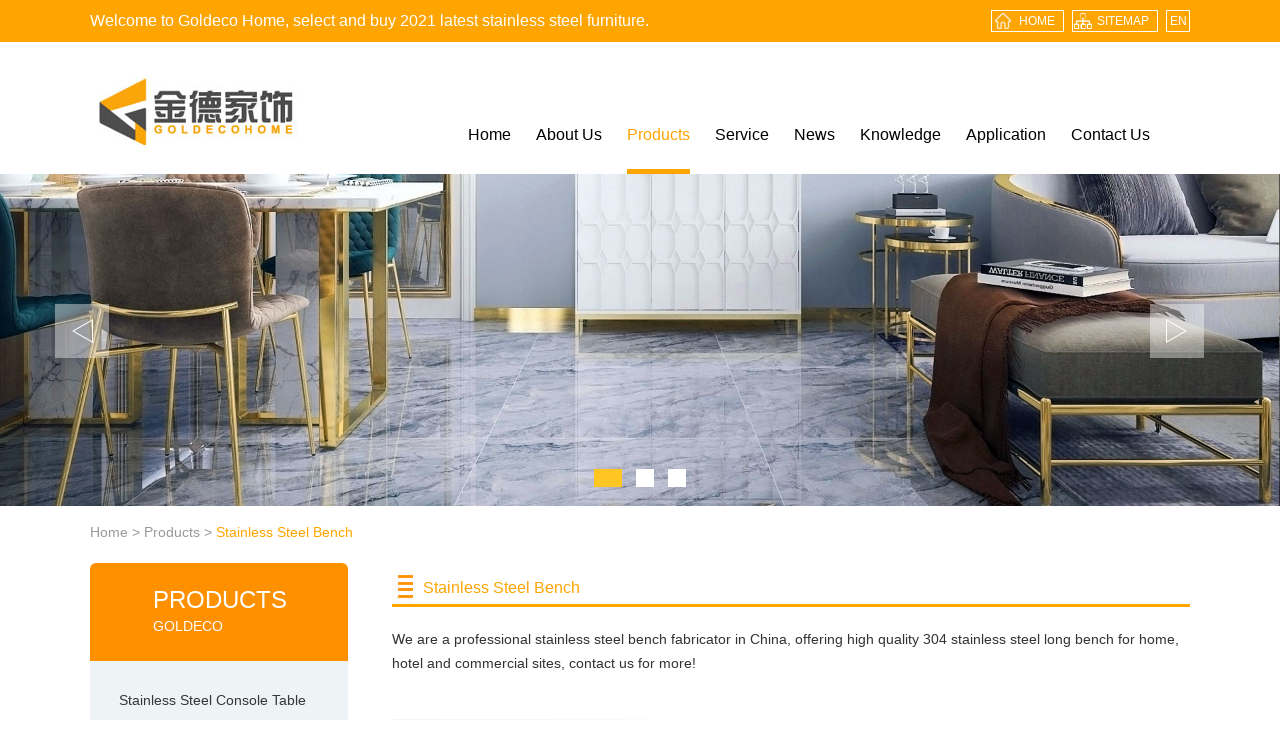

--- FILE ---
content_type: text/html
request_url: https://www.goldecohome.com/stainless-steel-bench/
body_size: 3787
content:
<!doctype html>

<html>
<head>
<meta name="google-site-verification" content="vsG7I263xc5nSDVPARewWaFnXSN-xWplXUfV4XnOe9Y" />
<meta charset="utf-8">
<title>Stainless Steel Bench - Goldecohome.com</title>
<meta name="keywords" content="Stainless Steel Bench, China Stainless Steel Bench, Stainless Steel Bench Fabricator" />
<meta name="description" content="We are a professional stainless steel bench fabricator in China, offering high quality 304 stainless steel long bench for home, hotel and commercial sites, contact us for more!" />
<link rel="alternate" href="https://www.goldecohome.com/stainless-steel-bench/" hreflang="EN" />

<!-- Global site tag (gtag.js) - Google Analytics -->
<script async src="https://www.googletagmanager.com/gtag/js?id=G-F7Q4181JK4"></script>
<script>
  window.dataLayer = window.dataLayer || [];
  function gtag(){dataLayer.push(arguments);}
  gtag('js', new Date());

  gtag('config', 'G-F7Q4181JK4');
</script>



<link rel="shortcut icon" href="https://www.goldecohome.com/favicon.ico" />
<script type="text/javascript" src="https://www.goldecohome.com/js/index.js"></script>
<link type="text/css" rel="stylesheet" href="https://www.goldecohome.com/css/index.css" />
<script type="text/javascript" src="https://www.goldecohome.com/js/jquery.js"></script>
<!-- Global site tag (gtag.js) - Google Analytics -->
<script async src="https://www.googletagmanager.com/gtag/js?id=G-F7Q4181JK4"></script>
<script>
  window.dataLayer = window.dataLayer || [];
  function gtag(){dataLayer.push(arguments);}
  gtag('js', new Date());

  gtag('config', 'G-F7Q4181JK4');
</script><link rel="canonical" href="https://www.goldecohome.com/stainless-steel-bench/" >
</head>
<body>
<div class="head" id="top">
  <div class="zong"> <a class="huanying">Welcome to Goldeco Home, select and buy 2021 latest stainless steel furniture.</a>
    <ul class="her">
      <a href="https://www.goldecohome.com/" class="home">HOME</a> <a href="https://www.goldecohome.com/sitemap.xml" target="_blank" class="wzdt">sitemap</a>
      <li class="yvzhong"><a>EN</a>
        <ul>
          <li><a href="https://www.goldecohome.com/">EN</a> </li>
        </ul>
      </li>
      <div class="clear"></div>
    </ul>
    <div class="clear"></div>
  </div>
</div>
<div class="head2 zong">
  <div class="logo"><a href="https://www.goldecohome.com/" title="China Leading Stainless Steel Furniture Supplier, Manufacturer, Exporter - Goldeco Home"><img src="https://www.goldecohome.com/img/logo.jpg" title="China Leading Stainless Steel Furniture Supplier, Manufacturer, Exporter - Goldeco Home" alt="China Leading Stainless Steel Furniture Supplier, Manufacturer, Exporter - Goldeco Home" /></a></div>
  <ul class="daohang">
    <li><a href="https://www.goldecohome.com/">Home</a></li>
          <li><a href="https://www.goldecohome.com/about-us/" >About Us</a>      <ul class="yiji" >
                <li><a href="https://www.goldecohome.com/company-introduction/">Company Introduction</a> </li>
                <li><a href="https://www.goldecohome.com/company-culture/">Company Culture</a> </li>
                <li><a href="https://www.goldecohome.com/company-mission/">Company Mission</a> </li>
              </ul>
      </li>
        <li><a href="https://www.goldecohome.com/products/"  class="dangqiandao" >Products</a>      <ul class="yiji" >
                <li><a href="https://www.goldecohome.com/stainless-steel-console-table/">Stainless Steel Console Table</a> </li>
                <li><a href="https://www.goldecohome.com/stainless-steel-coffee-tea-table/">Stainless Steel Coffee/Tea Table</a> </li>
                <li><a href="https://www.goldecohome.com/stainless-steel-flower-stand/">Stainless Steel Flower Stand</a> </li>
                <li><a href="https://www.goldecohome.com/stainless-steel-artwork/">Stainless Steel Artwork</a> </li>
                <li><a href="https://www.goldecohome.com/stainless-steel-shelf/">Stainless Steel Shelf</a> </li>
                <li><a href="https://www.goldecohome.com/stainless-steel-bed/">Stainless Steel Bed</a> </li>
                <li><a href="https://www.goldecohome.com/stainless-steel-hat-and-coat-stand/">Stainless Steel Hat and Coat Stand</a> </li>
                <li><a href="https://www.goldecohome.com/stainless-steel-room-divider/">Stainless Steel Room Divider</a> </li>
                <li><a href="https://www.goldecohome.com/stainless-steel-wine-rack/">Stainless Steel Wine Rack</a> </li>
                <li><a href="https://www.goldecohome.com/stainless-steel-bench/">Stainless Steel Bench</a> </li>
                <li><a href="https://www.goldecohome.com/stainless-steel-wall-screen/">Stainless Steel Wall Screen</a> </li>
              </ul>
      </li>
        <li><a href="https://www.goldecohome.com/service/" >Service</a></li>
        <li><a href="https://www.goldecohome.com/news/" >News</a>      <ul class="yiji" >
                <li><a href="https://www.goldecohome.com/company-news/">Company News</a> </li>
                <li><a href="https://www.goldecohome.com/industry-news/">Industry News</a> </li>
              </ul>
      </li>
        <li><a href="https://www.goldecohome.com/knowledge/" >Knowledge</a>      <ul class="yiji" >
                <li><a href="https://www.goldecohome.com/faqs/">FAQs</a> </li>
              </ul>
      </li>
        <li><a href="https://www.goldecohome.com/application/" >Application</a>      <ul class="yiji" >
                <li><a href="https://www.goldecohome.com/stainless-steel-furniture-for-living-room/">Stainless Steel Furniture For Living Room</a> </li>
                <li><a href="https://www.goldecohome.com/stainless-steel-furniture-for-dining-room/">Stainless Steel Furniture For Dining Room</a> </li>
                <li><a href="https://www.goldecohome.com/stainless-steel-furniture-for-bed-room/">Stainless Steel Furniture For Bed Room</a> </li>
                <li><a href="https://www.goldecohome.com/stainless-steel-furniture-for-bathroom/">Stainless Steel Furniture For Bathroom</a> </li>
                <li><a href="https://www.goldecohome.com/stainless-steel-furniture-for-kitchen/">Stainless Steel Furniture For Kitchen</a> </li>
              </ul>
      </li>
        <li><a href="https://www.goldecohome.com/contact-us/" >Contact Us</a>      <ul class="yiji"  style="right:0px !important;" >
                <li><a href="https://www.goldecohome.com/contact-us1/">Contact Us</a> </li>
                <li><a href="https://www.goldecohome.com/guestbook/">Online Inquiry</a> </li>
              </ul>
      </li>
        <!--<div class="search">
          <div id="sb-search" class="sb-search">
            <form name="productform" action="" method="post">
              <input class="sb-search-input fl" placeholder=""  name="title" id="title" type="text">
              <input class="sb-search-submit fl" type="submit" value=" " name="dosubmit">
              <input type="hidden" value="406" name="catid" />
              <span class="sb-icon-search"></span>
            </form>
          </div>
          <script src="https://www.goldecohome.com/js/classie.js"></script> 
          <script src="https://www.goldecohome.com/js/uisearch.js"></script> 
  <script>
new UISearch( document.getElementById( 'sb-search' ) );
</script> 
        </div>-->
    <div class="clear"></div>
  </ul>
  <div class="clear"></div>
</div>
<div class="banner">
  <div class="slide" id="lun2">
    <div class="carouse">
      <div class="slideItem" onClick="window.location.href='https://www.goldecohome.com/about-us/'"> <img class="banner-img" src="https://www.goldecohome.com/img/banner2-1.jpg"alt="Goldecohome-stainless steel furniture supplier"> </div>
      <div class="slideItem" onClick="window.location.href='https://www.goldecohome.com/products/'"> <img class="banner-img" src="https://www.goldecohome.com/img/banner2-2.jpg"alt="Goldecohome-stainless steel furniture manufacturer"> </div>
      <div class="slideItem" onClick="window.location.href='https://www.goldecohome.com/about-us/'"> <img class="banner-img" src="https://www.goldecohome.com/img/banner2-3.jpg"alt="Goldecohome-stainless steel furniture exporter"> </div>
      <a class="carousel-control left Next"></a> <a class="carousel-control right Previous"></a> </div>
    <div class="dotList"></div>
  </div>
</div>
<script src="https://www.goldecohome.com/js/slide.js"></script> 
<script>





    $("#lun2").slide1({



        autoplay: true,



        autoTime: 6000,





    });





</script>
<body oncontextmenu='return false' ondragstart='return false' onselectstart ='return false' onselect='document.selection.empty()' oncopy='document.selection.empty()' onbeforecopy='return false' onmouseup='document.selection.empty()'>
<div class="mianbao zong"><a href="https://www.goldecohome.com/">Home</a> &gt; <a href="https://www.goldecohome.com/products/">Products</a> &gt; <a href="https://www.goldecohome.com/stainless-steel-bench/" class="co00">Stainless Steel Bench</a></div>

<div class="prmain zong">

   <div class="prl">
    <div class="prlt">
      <div class="prltbiao"> 
      <a href="https://www.goldecohome.com/products/">Products</a><span>Goldeco</span> </div>
      <ul>
                          <li ><a href="https://www.goldecohome.com/stainless-steel-console-table/" >Stainless Steel Console Table</a></li>
                      <li ><a href="https://www.goldecohome.com/stainless-steel-coffee-tea-table/" >Stainless Steel Coffee/Tea Table</a></li>
                      <li ><a href="https://www.goldecohome.com/stainless-steel-flower-stand/" >Stainless Steel Flower Stand</a></li>
                      <li ><a href="https://www.goldecohome.com/stainless-steel-artwork/" >Stainless Steel Artwork</a></li>
                      <li ><a href="https://www.goldecohome.com/stainless-steel-shelf/" >Stainless Steel Shelf</a></li>
                      <li ><a href="https://www.goldecohome.com/stainless-steel-bed/" >Stainless Steel Bed</a></li>
                      <li ><a href="https://www.goldecohome.com/stainless-steel-hat-and-coat-stand/" >Stainless Steel Hat and Coat Stand</a></li>
                      <li ><a href="https://www.goldecohome.com/stainless-steel-room-divider/" >Stainless Steel Room Divider</a></li>
                      <li ><a href="https://www.goldecohome.com/stainless-steel-wine-rack/" >Stainless Steel Wine Rack</a></li>
                      <li ><a href="https://www.goldecohome.com/stainless-steel-bench/"  class="dangqianprlt" >Stainless Steel Bench</a></li>
                      <li  style=" background:none" ><a href="https://www.goldecohome.com/stainless-steel-wall-screen/" >Stainless Steel Wall Screen</a></li>
                    </ul>
      <div class="sousuo2">
        <form name="productform" action="https://www.goldecohome.com/search.php" method="get"><input type="text" class="sou" value=" " name="title"/><input type="hidden" value="406" name="catid" /><input type="submit" class="suo" value=" " name="dosubmit"/></form>      </div>
    </div>
     <div class="prlb mat2"> <a href="https://www.goldecohome.com/guestbook/" class="prlbbiao">contact us</a>
      <ul>
        <li class="prdianhua">Tel: +86 136 7406 0982</li>
        <li class="prchuanzhen">Fax: +86 86 136 7406 0982</li>
        <li class="pryouxiang">E-mail: <a href="mailto:info@goldecosteel.com">/goldecohome@gmail.com</a></li>
        <li class="prdingwei">Add: Room 18, 3rd floor, Building 17, Lanshi Internaional Metal Trading Center,
Foshan 528000, Guangdong Province, China.</li>
      </ul>
    </div></div>
  <div class="prr">

  <h1><a class="prrbiao">Stainless Steel Bench</a> </h1>

<div class="lanmshu">
<p><span style="font-size: 14px;">We are a professional stainless steel bench fabricator in China, offering high quality 304 stainless steel long bench for home, hotel and commercial sites, contact us for more!</span></p></div>
<form action="https://www.goldecohome.com/inquiry_list.php"  method="post"  enctype="multipart/form-data">
        <div class="prlie maln">
     <a href="https://www.goldecohome.com/stainless-steel-bench/stainless-steel-pipe-bench.html" title="Stainless Steel Pipe Bench" class="chantu"><img src="https://www.goldecohome.com/uploadfile/2021/0226/20210226114725562.jpg" alt="Stainless Steel Pipe Bench" title="Stainless Steel Pipe Bench" /></a> <a href="https://www.goldecohome.com/stainless-steel-bench/stainless-steel-pipe-bench.html" title="Stainless Steel Pipe Bench" class="chanzi">Stainless Steel Pipe Bench</a>
        <input type="checkbox" name="id[]" value="1425"  />
      </div>
            <div class="clear"></div>
      <div class="fuxuan">Select the products<input type="submit" value="Add to Inquiry List" />
      </div>
      <div class="clear"></div>
      <div class="fenye">        <div class="clear"></div>
      </div>
      </form>
  </div>

  <div class="clear"></div>

</div>

<div class="foot">
  <div class="zong">
    <div class="ful1"><a href="https://www.goldecohome.com/products/" class="fbiao1">Products</a>
      <ul>
                
        
        
                <li><a href="https://www.goldecohome.com/stainless-steel-console-table/">Stainless Steel Console Table</a></li>
                <li><a href="https://www.goldecohome.com/stainless-steel-coffee-tea-table/">Stainless Steel Coffee/Tea Table</a></li>
                <li><a href="https://www.goldecohome.com/stainless-steel-flower-stand/">Stainless Steel Flower Stand</a></li>
                <li><a href="https://www.goldecohome.com/stainless-steel-artwork/">Stainless Steel Artwork</a></li>
                <li><a href="https://www.goldecohome.com/stainless-steel-shelf/">Stainless Steel Shelf</a></li>
                <li><a href="https://www.goldecohome.com/stainless-steel-bed/">Stainless Steel Bed</a></li>
              </ul>
    </div>
    <div class="ful2"><a href="https://www.goldecohome.com/" class="fbiao2">Company</a>
      <ul>
                <li><a href="https://www.goldecohome.com/about-us/">About Us</a></li>
                <li><a href="https://www.goldecohome.com/products/">Products</a></li>
                <li><a href="https://www.goldecohome.com/service/">Service</a></li>
                <li><a href="https://www.goldecohome.com/news/">News</a></li>
                <li><a href="https://www.goldecohome.com/knowledge/">Knowledge</a></li>
                <li><a href="https://www.goldecohome.com/application/">Application</a></li>
                <li><a href="https://www.goldecohome.com/contact-us/">Contact Us</a></li>
              </ul>
    </div>
    <div class="ful3"><a class="fbiao2" >Terms and Conditions</a>
      <ul>
                <li><a href="https://www.goldecohome.com/disclaimer/">Disclaimer</a></li>
                <li><a href="https://www.goldecohome.com/privacy-policy/">Privacy Policy</a></li>
              </ul>
    </div>
    <div class="ful4"> <a  class="fbiao2">Follow us on social media</a>
      <div class="shejiao"> <a href="https://www.facebook.com/Goldecostainless" target="_blank" rel="nofollow" class="maln"><img src="https://www.goldecohome.com/img/facebook.jpg" alt="Goldeco facebook" /></a> <a href="https://twitter.com/Goldeco_Thomas" target="_blank" rel="nofollow"><img src="https://www.goldecohome.com/img/twitter.jpg" alt="Goldeco twitter" /></a> <a href="https://plus.google.com/100406616806191928003" target="_blank" rel="nofollow"><img src="https://www.goldecohome.com/img/google.jpg" alt="Goldeco google plus"/></a> <a href="https://www.youtube.com/channel/UCe9oATnIHp7WyoJ4dRAQzAQ" target="_blank" rel="nofollow"><img src="https://www.goldecohome.com/img/youtube.jpg" alt="Goldeco yutube"/></a> <a href="https://goldecosteel.blogspot.hk/" target="_blank" rel="nofollow"><img src="https://www.goldecohome.com/img/blogger.jpg" alt="Goldeco blogger" /></a> <a href="https://www.instagram.com/goldeco_stainless_steel/" target="_blank" rel="nofollow"><img src="https://www.goldecohome.com/img/INSTAGRAM.png" alt="INSTAGRAM" /></a> <a href="https://www.linkedin.com/company/foshan-goldeco-stainless-steel-co-ltd/" target="_blank" rel="nofollow" style="margin-top:15px; margin-left:0px;"><img src="https://www.goldecohome.com/img/linkedin.jpg" alt="Linkedin" /></a> <a href="https://api.whatsapp.com/send?phone=008613674060982" target="_blank" rel="nofollow"style="margin-top:15px"><img src="https://www.goldecohome.com/img/whatsapp.jpg" alt="Whatsapp" /></a> <a href="skype:live:thomas.goldeco?chat" target="_blank" rel="nofollow"style="margin-top:15px"><img src="https://www.goldecohome.com/img/skype.jpg" alt="Skype" /></a> <a href="https://www.pinterest.com/thomasgoldeco/pins/" target="_blank" rel="nofollow" style="margin-top:15px"><img src="https://www.goldecohome.com/img/pinterest.jpg" alt="Pinterest" /></a> <a href="https://user.qzone.qq.com/2781642469" target="_blank" rel="nofollow" style="margin-top:15px"><img src="https://www.goldecohome.com/img/qq.jpg" alt="QQ" /></a>  <div class="clear"></div></div>
      
      <div class="erweimapy">
      <img src="https://www.goldecohome.com/img/erweima1.jpg" />
      <img src="https://www.goldecohome.com/img/erweima2.jpg" />
      <div class="clear"></div>
      </div>
      
      <!--<a href="https://www.goldecohome.com/sitemap.xml" class="wzdt1" target="_blank">SiteMap</a>-->
      
      <div class="clear"></div>
    </div>
    <div class="clear"></div>
  </div>
</div>
<div class="foot2">
  <div class="zong">
    <p>Copyright © GOLDECOHOME. COM 2018-2021. ALL RIGHTS RESERVED<script type="text/javascript">document.write(unescape("%3Cspan id='cnzz_stat_icon_1279692296'%3E%3C/span%3E%3Cscript src='https://s9.cnzz.com/z_stat.php%3Fid%3D1279692296%26show%3Dpic' type='text/javascript'%3E%3C/script%3E"));</script></p>
  </div>
</div>
</body></html>

--- FILE ---
content_type: text/css
request_url: https://www.goldecohome.com/css/index.css
body_size: 9622
content:
@charset "utf-8";
/* CSS Document */

html {font-size:62.5%;}
body {margin:0 auto;font-family:Arial, Helvetica, sans-serif; font-size:1.2rem;font-size:12px;}
img {border:none;}
ul li {list-style-type:none;}
ul, form, p, a, img, table, tr, td, li,dd,dt,dl {margin:0;padding:0;list-style:none;color:#333;}
a {text-decoration:none; color:#333;outline:none;}
h1 {margin:0;padding:0;font-weight:normal;color:#333;}
.clear {clear:both;}
.fl{float:left}
.fr{float:right}
.co33{color:#333 !important}
.co4d{color:#4d4d4d;}
.coff{ color:#fff;}


input,textarea,select,option{background:#fff;font-family:Arial, Helvetica, sans-serif; font-size:12px; font-size:1.2rem;color:#1b1b1b;}


::-webkit-input-placeholder {/* WebKit browsers */
    color:#1b1b1b;}
:-o-placeholder {/* Mozilla Firefox 4 to 18 */
    color:#1b1b1b;}
::-moz-placeholder {/* Mozilla Firefox 19+ */
    color:#1b1b1b;}
:-ms-input-placeholder {/* Internet Explorer 10+ */
    color:#1b1b1b;}

@media screen and (min-width:1120px){.zong{width:1100px;margin:auto;}}
@media screen and (max-width:1119px){.zong{width:980px;margin:auto;}}
.maln{ margin-left:auto !important;}

/*  head  */
.head{ background:#ffa500;}
.huanying{ font-size:16px; font-size:1.6rem; color:#fff; float:left; line-height:42px;}
.her{ float:right; padding-top:10px;}
.home{ display:block; float:left; width:44px; height:20px; line-height:20px; border:1px solid #fff; padding-left:27px; color:#fff; text-transform:uppercase; background:url(../img/homebei.jpg) no-repeat left center;}
.wzdt{display:block; float:left; width:60px; height:20px; line-height:20px; border:1px solid #fff; padding-left:24px; color:#fff; text-transform:uppercase; background:url(../img/wzdt.jpg) no-repeat left center; margin-left:8px;}
.yvzhong{ float:left; margin-left:8px; position:relative; cursor:pointer;}
.yvzhong>a{ display:block; width:22px; height:20px; border:1px solid #fff; color:#fff; text-align:center; line-height:20px; text-transform:uppercase;}
.yvzhong ul{ position:absolute; right:0px; top:-9999px; border:1px solid #fff; width:22px; background:#ffa500;}
.yvzhong ul li a{ display:block; color:#fff; text-align:center; line-height:20px; text-transform:uppercase;}
.yvzhong:hover ul{top:22px;}
.her a:hover{ color:#daeaf9;}

/*  head2  */
.head2{ padding-top:35px;}
.logo{ width:309px; float:left;}
.logo a{ display:block;}
.logo a img{ width:309px; height:68px;}
.daohang{ float:right; margin-top:19px; position:relative; padding-right:40px;}
.daohang>li{ float:left; position:relative; margin-left:25px; z-index:99}
.daohang>li>a{ display:block; line-height:78px; font-size:16px; font-size:1.6rem; color:#000;}
.daohang>li:hover>a{ background:url(../img/daobei.jpg) repeat-x bottom center; color:#ffa500;}
.dangqiandao{background:url(../img/daobei.jpg) repeat-x bottom center !important; color:#ffa500 !important;}

.yiji{ width:240px; position:absolute; top:-9999px; /*left:0px; */background:#ffa500; background:#ff9000; z-index:999}
.yiji li{ position:relative;}
.yiji li a{ display:block; padding:5px 10px; line-height:25px; color:#fff; font-size:14px;}
.yiji li:hover>a{ background:#70bafb; background:rgba(255,255,255,0.4)}
.erji{ width:240px; position:absolute; top:-9999px; left:240px; background:#ffa500; background:rgba(0,91,172,0.8); z-index:999}
.daohang>li:hover .yiji{ top:78px;}
.yiji>li:hover .erji{ top:0px;}


/*lun bo*/
.index_focus {position: relative;width: 100%;height:816px;margin: 0 auto; overflow:hidden; padding-top:6px; background:url(../img/bannerbian.jpg) no-repeat top center;}
.index_focus .zong{ position:relative;}
.index_focusn{width:1920px; position:absolute; left:50%; top:6px; margin-left:-960px;}
.index_focus .bd li {display: none;position: absolute;left: 0;top:0;width:1920px;}
.index_focus .slide_nav {position: absolute; width:63px; right:0px;bottom:7px;  }
.index_focus .slide_nav a{ width:17px; height:17px;cursor:pointer;float:left; border-radius:50%; margin-right:4px; background:url(../img/dian.png);}

.index_focus_post {z-index: 10;}
.index_focus .pic {height: auto;display: block;	margin:0 auto;}
.index_focus .pic:hover {text-decoration: none;}
.index_focus .slide_nav li:hover,.index_focus .slide_nav .on{text-decoration: none;  }
.index_focus_pre,.index_focus_next {display: none;position: absolute;top: 50%;margin-top: -27px;width: 54px;height:54px;text-indent: 100%;white-space: nowrap;overflow: hidden;z-index: 10;}
.index_focus_pre {left: 80px; background:url(../img/left.png) no-repeat;}
.index_focus_pre:hover { background:url(../img/lefth.png) no-repeat;}
.index_focus_next {right: 80px;background:url(../img/right.png) no-repeat;}
.index_focus_next:hover {background:url(../img/righth.png) no-repeat;}

/*  main1  */
.main1{ padding-top:39px; padding-bottom:49px;}
.m1biao{ /*height:60px;*/ /*background:url(../img/m1biaobei.jpg) repeat-x top;*/}
.m1biaon{ display:block; /*float:left; background:url(../img/m1biao.jpg) no-repeat left top; padding-left:47px;*/ line-height:52px; font-size:24px; font-size:2.4rem; color:#444; padding-bottom:8px; text-transform:uppercase; text-align:center;}
.m1mor{ display:block; width:34px; height:52px; float:right; display:none;}
.m1mor img{ width:12px; height:12px; margin-top:21px;}
.minzg p{ text-align:center; color:#444;}
.index_focus2 {position: relative;height:620px; overflow:hidden; margin-top:22px;}
.index_focusn2{width:100%; position:absolute; left:0px; height:100%;}
.index_focus2 .bd li {display: none;position: absolute;left: 0;top:0;width:100%;}
.index_focus2 .slide_nav2 {position: absolute; width:81px; left:32px;bottom:5px;  }
.index_focus2 .slide_nav2 a{ width:10px; height:10px;cursor:pointer;float:left; border-radius:50%; /*margin-right:9px;*/ margin-left:12px; background:#f5f5f5; border:2px solid #ffa500;}

.m1nav{ position:absolute; bottom:0px; width:146px; left:50%; margin-left:-73px;}

.index_focus_post {z-index: 10;}
.index_focus2 .pic {height: auto;display: block;	margin:0 auto;}
.index_focus2 .pic:hover {text-decoration: none;}
.index_focus2 .slide_nav2 li:hover,.index_focus2 .slide_nav2 .on{ background:#ffa500;}
.index_focus_pre2,.index_focus_next2 {position: absolute; bottom:0px;width: 28px;height:28px;text-indent: 100%;white-space: nowrap;overflow: hidden;z-index: 10;}
.index_focus_pre2 {left: 0px; background:url(../img/m1left.jpg) no-repeat;}
.index_focus_next2 {right: 0px;background:url(../img/m1right.jpg) no-repeat;}

.m1lie{ width:352px; float:left; margin-left:22px; margin-bottom:27px;}
.m1tu{ display:block;}
.m1tu img{ width:350px; height:212px; border:1px solid #fff}
.m1zi{ display:block; line-height:46px; background:#f5f5f5 url(../img/lanjiahao.png) no-repeat 320px center; margin-top:1px; border:1px solid #fff; border-top:none; padding-left:17px; font-size:14px; font-size:1.4rem;}
.m1lie:hover .m1tu img{ border:1px solid #ffa500;}
.m1lie:hover .m1zi{ border:1px solid #ffa500; background:#ffa500 url(../img/m1biaomor.png) no-repeat 320px center; border-top:none; color:#fff;}

/*  main2  */
.main2{ background:#2e353f; padding-top:79px; padding-bottom:79px;}
.m2biao{ display:block; text-align:center;}
.m2biao img{ width:521px; height:25px;}
.m2n{ text-align:center;}
.sousuo{ width:846px; height:55px; border:3px solid #ffa500; border-radius:3px; background:#fff; margin:auto; margin-top:50px;}
.m2n .int0{ width:36px; height:55px; float:left; background:url(../img/sousuo.jpg) no-repeat right center; border:none; cursor:pointer;}
.m2n .int1{ width:790px; height:48px; float:left; padding-left:9px; border:none; font-size:14px; font-size:1.4rem; color:#666666; line-height:48px; /*margin-top:-2px;*/}
.m2n .int2{ width:238px; height:57px; text-align:center; line-height:57px; font-size:14px; font-size:1.4rem; border:none; cursor:pointer; color:#ffa500; background:#fff; background:rgba(255,255,255,0.8); margin-top:66px; border-radius:0px !important;}
.m2n .int2:hover{ color:#fff; background:#ffa500; background:rgba(0,91,172,0.8);}
.m2n .int3{ width:265px; height:57px; text-align:center; line-height:57px; font-size:14px; font-size:1.4rem; border:none; cursor:pointer; color:#ffa500; background:#fff url(../img/m2jiantou.jpg) no-repeat right center; background:rgba(255,255,255,0.8) url(../img/m2jiantou.jpg) no-repeat right center; margin-top:66px; padding-right:48px; margin-left:37px;}
.m2n .int3:hover{ color:#fff;background:#ffa500 url(../img/m2jiantou.jpg) no-repeat right center; background:rgba(0,91,172,0.8) url(../img/m2jiantou.jpg) no-repeat right center;}
.main2 video{ }
/*  main3  */
.main3{ padding-top:50px; padding-bottom:46px;}
.m3lie{ width:254px; float:left; margin-left:28px; margin-top:22px; margin-bottom:35px;}
.m3tu{ display:block;}
.m3tu img{ width:254px; height:200px;}
.m3zi{ display:block; line-height:52px; background:#ffa500; text-align:center; font-size:18px; font-size:1.8rem; color:#fff;text-shadow: 2px 2px 2px #333; margin-top:1px;}

/*  main4  */
.main4{ background:url(../img/m4bei2.jpg) no-repeat center; height:668px; overflow:hidden;}
.main4 .zong{ height:668px; position:relative;}
.m4biao{ display:block; font-size:24px; font-size:2.4rem; text-transform:uppercase; color:#fff; text-align:center; line-height:63px; width:716px; margin:auto; background:#000; background:rgba(0,0,0,0.24); position:absolute; top:36px; left:50%; margin-left:-358px;}
.m4n{ width:40px; height:40px; position:relative; cursor:pointer;}
.m4fu{ width:393px; height:99px; position:absolute; left:-14px; bottom:35px; display:none;}
.m4fun{ background:#fff; border-radius:5px; padding:19px 10px 17px 13px;}
.m4fun>a{ display:block; width:54px; float:left;}
.m4fun a img{ width:54px; height:54px;}
.m4fun p a{ display:block; width:300px; float:left; margin-left:11px; font-size:14px; font-size:1.4rem; color:#ffa500; line-height:26px;}

.m4n1{ left:200px; top:310px;}
.m4n2{ left:630px; top:198px;}
.m4n3{ left:488px; top:250px;}
.m4n4{ left:656px; top:205px;}
.m4n5{ left:734px; top:177px;}
.m4n6{ left:795px; top:160px;}
.m4n7{ left:840px; top:130px;}
.m4n8{ left:760px; top:120px;}
.m4n9{ left:313px; top:200px;}
.m4n10{ left:280px; top:210px;}
.m4n11{ left:580px; top:155px;}
.m4n12{ left:1010px; top:163px;}



.m4n1 .m4fu{ background:url(../img/zhizhen.png) no-repeat 20px bottom;}
.m4n2 .m4fu{ background:url(../img/zhizhen.png) no-repeat 20px bottom;}
.m4n3 .m4fu{ background:url(../img/zhizhen.png) no-repeat 20px bottom;}
.m4n4 .m4fu{ background:url(../img/zhizhen.png) no-repeat 20px bottom;}
.m4n5 .m4fu{ background:url(../img/zhizhen.png) no-repeat 40px bottom;}
.m4n6 .m4fu{ background:url(../img/zhizhen.png) no-repeat 115px bottom;}
.m4n7 .m4fu{ background:url(../img/zhizhen.png) no-repeat 145px bottom;}
.m4n8 .m4fu{ background:url(../img/zhizhen.png) no-repeat 75px bottom;}
.m4n9 .m4fu{ background:url(../img/zhizhen.png) no-repeat 20px bottom;}
.m4n10 .m4fu{ background:url(../img/zhizhen.png) no-repeat 20px bottom;}
.m4n11 .m4fu{ background:url(../img/zhizhen.png) no-repeat 20px bottom;}
.m4n12 .m4fu{ background:url(../img/zhizhen.png) no-repeat 335px bottom;}

.m4n5 .m4fu{ left:-34px;}
.m4n6 .m4fu{ left:-100px;}
.m4n7 .m4fu{ left:-150px;}
.m4n8 .m4fu{ left:-70px;}
.m4n12 .m4fu{ right:-20px; left:auto}

.m4n:hover .m4fu{ display:block}

/*  main5  */
.main5{ padding-top:58px; padding-bottom:0px; margin-bottom:-2px;}
.m5l{ width:515px; float:left;}
.m5r{ width:523px; float:right; position:relative; margin-top:27px;}
.m5ln{ margin-top:28px; margin-bottom:44px;}
.m5ltu{ display:block; width:227px; float:left;}
.m5ltu img{ width:227px;}
.m5lzi{ width:268px; float:right;}
.m5lzi>a{ display:block; font-size:14px; font-size:1.4rem; color:#ff9000; line-height:26px;}
.m5lzi p a{ display:block; font-size:14px; font-size:1.4rem; line-height:25px; margin-top:6px;}
.m5lzi span{ color:#666666; line-height:20px; padding-left:21px; background:url(../img/shizhong.jpg) no-repeat left center; display:block; margin-top:10px;}
.m5lzi a:hover{color:#ff9000;}

.m5rtu{ display:block; width:523px;}
.m5rtu img{ width:523px; height:337px; margin-bottom:-3px;}
.m5r span{ display:block; width:113px; height:34px; background:#ffa500; font-size:14px; font-size:1.4rem; color:#fff; text-align:center; line-height:34px; position:absolute; top:0px; left:0px;}
.m5rzi{ display:block; width:500px; line-height:53px; background:#000 url(../img/m5jiahao.jpg) no-repeat right center; background:rgba(0,0,0,0.5) url(../img/m5jiahao.jpg) no-repeat right center; position:absolute; bottom:0px; padding-left:23px; font-size:16px; font-size:1.6rem; color:#fff;}
.m5rzi:hover{color:#ff9000;}


/*  foot  */
.foot{ background:#ff9000; padding-top:19px; padding-bottom:5px;}
.ful1{ width:230px; float:left;}
.ful2{ width:100px; float:left; margin-left:100px;}
.ful3{ width:200px; float:left; margin-left:108px;}
.ful4{ width:300px; float:right;}

.fbiao1{ display:block; font-size:14px; line-height:35px; color:#fff; text-transform:uppercase; background:url(../img/fojiahao.jpg) no-repeat 94px center;}
.fbiao2{ display:block; font-size:14px; line-height:35px; color:#fff; text-transform:uppercase;}
.foot ul{ margin-top:3px;}
.foot ul li a{ display:block; font-size:14px; line-height:35px; color:#fff;}
.ful1 ul{ margin-top:auto !important;}
.ful1 ul li a{ line-height:40px !important;}

.shejiao{ margin-top:24px; /*height:235px;*/}
.shejiao a{ display:block; width:39px; float:left; margin-left:13px;}
.shejiao a img{ width:39px; height:39px;}
.wzdt1{ display:block; float:right; padding-left:27px; font-size:14px; line-height:35px; color:#fefefe; background:url(../img/wzdt2.jpg) no-repeat left center;}
.foot a:hover{ color:#45c9ff;}

.foot2{ background:#454545;padding-top:35px; padding-bottom:23px;}
.foot2 p{ font-size:14px; line-height:26px; color:#fefefe; text-align:center;}
.youlian{ margin-top:2px;}
.youlian p{ font-size:16px; color:#fff; line-height:25px; float:left;}
.youlian a{ display:block; font-size:14px; color:#fff; float:left; line-height:25px; margin:0 10px;}
.youlian a:hover{ color:#45c9ff;}





/***************************************************************************  product  ***********************************************************************/

/*lun bo*/
.index_focus3 {position: relative;width: 100%;height:498px;margin: 0 auto; overflow:hidden; padding-top:6px; background:url(../img/bannerbian.jpg) no-repeat top center;}
.index_focus3 .zong{ position:relative;}
.index_focusn3{width:1920px; position:absolute; left:50%; top:6px; margin-left:-960px;}
.index_focus3 .bd li {display: none;position: absolute;left: 0;top:0;width:1920px;}
.index_focus3 .slide_nav3 {position: absolute; width:63px; right:0px;bottom:7px;  }
.index_focus3 .slide_nav3 a{ width:17px; height:17px;cursor:pointer;float:left; border-radius:50%; margin-right:4px; background:url(../img/dian.png);}

.index_focus_post {z-index: 10;}
.index_focus3 .pic {height: auto;display: block;	margin:0 auto;}
.index_focus3 .pic:hover {text-decoration: none;}
.index_focus3 .slide_nav3 li:hover,.index_focus3 .slide_nav3 .on{text-decoration: none;  }
.index_focus_pre3,.index_focus_next3 {display: none;position: absolute;top: 50%;margin-top: -27px;width: 54px;height:54px;text-indent: 100%;white-space: nowrap;overflow: hidden;z-index: 10;}
.index_focus_pre3 {left: 80px; background:url(../img/left.png) no-repeat;}
.index_focus_pre3:hover { background:url(../img/lefth.png) no-repeat;}
.index_focus_next3 {right: 80px;background:url(../img/right.png) no-repeat;}
.index_focus_next3:hover {background:url(../img/righth.png) no-repeat;}
.huibian{ position:absolute; width:100%; height:8px; background:#000; background:rgba(0,0,0,0.2); bottom:0px; left:0px;}

/*  mian bao  */
.mianbao{ color:#999999; font-size:14px; line-height:46px;}
.mianbao a{ color:#999;}
.co00{ color:#ffa500 !important;}
.mianbao a:hover{ color:#ffa500;}

.prmain{ padding-bottom:104px;}
.prl{ width:258px; float:left; margin-top:8px; margin-bottom:20px;}
.prr{ width:798px; float:right;}

.prlt{ background:#eef3f6; border-radius:6px 6px 0 0; padding-bottom:34px;}
.prltbiao{ background:url(../img/prltbei.jpg) no-repeat top center; border-radius:6px 6px 0 0; padding-bottom:30px;}
.prltbiao a{ display:block; font-size:24px; font-size:2.4rem; text-transform:uppercase; color:#fff; padding-left:63px; padding-top:23px;}
.prltbiao span{ display:block; font-size:14px; font-size:1.4rem; text-transform:uppercase; color:#ffffff; padding-left:63px; margin-top:4px;}
.prlt ul{ margin-top:14px;}
.prlt ul li{ background:url(../img/shuangxian.jpg) no-repeat bottom center; padding-bottom:2px;}
.prlt ul li a{ display:block; font-size:14px; color:#363636; line-height:25px; padding:10px 0; padding-left:29px;}
.prlt ul li a:hover{ background:#fff url(../img/lantiao.jpg) repeat-y left; color:#ffa500;}
.sousuo2{ background:url(../img/shuangxian.jpg) no-repeat top center; padding-top:23px; margin-top:24px;}
.sousuo2 form{ width:230px; height:37px; background:#fff; margin:auto;}
.sou{ width:180px; float:left; padding-left:10px; height:35px; border:none; line-height:35px;}
.suo{ width:29px; height:37px; float:right; background:url(../img/sousuo2.jpg) no-repeat left center; float:right; border:none; cursor:pointer;}
.dangqianprlt{ background:#fff url(../img/lantiao.jpg) repeat-y left !important; color:#ffa500 !important;}

.prlb{ background:#eef3f6; padding:20px 11px 15px 10px; margin-top:33px;}
.prlbbiao{ display:block; background:url(../img/prlbbiao.jpg) no-repeat bottom left; font-size:16px; text-transform:uppercase; color:#ffa500; font-weight:bold; padding-bottom:9px;}
.prlb ul{ margin-top:17px;}
.prlb ul li{ padding-left:44px; font-size:14px; line-height:36px;}
.prdianhua{ background:url(../img/prdianhua.jpg) no-repeat 8px 7px;}
.prchuanzhen{ background:url(../img/prchuanzhen.jpg) no-repeat 8px 8px;}
.pryouxiang{ background:url(../img/prxinfeng.jpg) no-repeat 8px 11px;}
.prdingwei{ background:url(../img/prdingwei.jpg) no-repeat 8px 9px;}
.prlb ul li a:hover{ color:#ffa500;}

.prrbiao{ display:block; background:url(../img/prrbiao.jpg) no-repeat left bottom; padding-left:31px; font-size:16px; color:#ffa500; border-bottom:3px solid #ffa500; line-height:33px; margin-top:16px;}
.prlie{ width:256px; float:left; position:relative; margin-top:34px; margin-left:15px; margin-bottom:2px;}
.chantu{ display:block;}
.chantu img{ width:100%; max-width:476px; max-height:288px;}
.chanzi{ display:block; line-height:38px; background:#dcdcdc url(../img/prjia.jpg) no-repeat right center; padding-left:10px; font-size:14px; margin-top:1px;}
.jixugouwu{display:block; line-height:38px; background:#dcdcdc; padding-left:10px;  margin-top:28px;  width:152px; height:32px; line-height:32px; font-family:Verdana, Geneva, sans-serif !important;}
.jixugouwu:hover{background:#ffa500; color:#fff; font-family:Verdana, Geneva, sans-serif !important;}
.chanzi:hover{ background:#ffa500 url(../img/prjiah.jpg) no-repeat right center; color:#fff;}
.prlie input{ position:absolute; top:5px; left:5px;}
.fuxuan{ float:right; background:url(../img/fuxuan.jpg) no-repeat left center; padding-left:31px; font-size:16px; color:#4b4b4b; font-family:Verdana, Geneva, sans-serif; line-height:32px; margin-top:28px;}
.fuxuan input{ width:142px; height:32px; background:#ffa500; border:none; font-size:12px; color:#fff; font-family:Verdana, Geneva, sans-serif; margin-left:12px; cursor:pointer;}
.fuxuan input:hover{ background:#ff9000;}
.fenye{ text-align:center; margin-top:51px;}
.fenye a{ display:inline-block; *float:left; width:33px; height:28px; text-align:center; line-height:28px; border:1px solid #e5e5e5; background:#eee; margin:0 4px; margin-bottom:10px;}
.fenye a:hover{ color:#ffa500; border:1px solid #ffa500;}
.sx{ width:59px !important;}
.dangqianfen{ color:#ffa500 !important; border:1px solid #ffa500 !important;}
.fenye a.no,.fenye a.no:hover{border:1px solid #e5e5e5; color:#333 !important;}
.foot3{ background:#434444; padding-top:30px; padding-bottom:24px;}
.foot3 p{ font-size:14px; line-height:26px; color:#fefefe; text-align:center;}


/***************************************************************************  product  ***********************************************************************/
#tsShopContainer li,#tsShopContainer img{vertical-align:top;}
#tsShopContainer{width:476px;position:relative; float:left; margin-top:21px;}
#tsShopContainer #tsImgS{text-align:center;width:100%;position:relative;}
#tsShopContainer #tsImgS a{display:block;text-align:center;margin:0px auto;}
#tsShopContainer #tsImgS img{border:0px;}
#tsShopContainer #tsPicContainer{width:100%;height:68px;position:relative;}
#tsShopContainer #tsPicContainer #tsImgSArrL{width:13px;height:61px;background:url(../img/prleft.jpg) no-repeat left bottom;position:absolute;top:12px;left:0px;cursor:pointer;}
#tsShopContainer #tsPicContainer #tsImgSArrR{width:13px;height:61px;background:url(../img/prright.jpg) no-repeat right bottom;position:absolute;top:12px;right:0px;cursor:pointer;} 
#tsShopContainer #tsPicContainer #tsImgSCon{position:absolute;top:5px;left:20px;width:1px;height:68px;overflow:hidden;}
#tsShopContainer #tsPicContainer #tsImgSCon ul{width:100%;overflow:hidden;}
#tsShopContainer #tsPicContainer #tsImgSCon li{width:112px;float:left;cursor:pointer;}
#tsShopContainer #tsPicContainer #tsImgSCon li a{ display:block; padding-top:7px;width:98px;}
#tsShopContainer #tsPicContainer #tsImgSCon li img{border:1px solid  #dbd4d4;display:block;width:98px;height:59px;}
#tsShopContainer #tsPicContainer #tsImgSCon li.tsSelectImg img{border:1px solid #196bb4;  }
#tsShopContainer #tsPicContainer #tsImgSCon li.tsSelectImg a{ background:url(../img/zhizhen.jpg) no-repeat top center;}

.MagicZoomBigImageCont{border:1px solid #ccc;background:#FFF; display:none !important;}
.MagicZoomPup{border:0px solid #aaa;background:#ffffff; display:none !important;}
.MagicZoomMain{text-align:center !important;width: 92px; display:none !important;}

.jianjie{ width:290px; float:right; margin-top:17px;-webkit-text-size-adjust:none;}
.jianjie h1{ font-size:20px; line-height:45px; color:#ffa500;}
.jianjien{ font-size:14px; font-size:1.4rem; line-height:30px; margin-top:16px; min-height:250px;}
.inno{ display:block; width:137px; height:42px; background:#ffa500; text-align:center; line-height:42px; font-size:18px; color:#ffffff; margin-top:11px;}
.inno:hover{ background:#ff9000;}

.chanxbiao{ display:block; line-height:40px; background:#eef3f6 url(../img/chanxbiao.jpg) no-repeat left center; font-size:18px; font-size-adjust:100%; text-transform:uppercase; color:#fff; padding-left:13px; margin-top:55px;}
.chanx{ font-size:14px; font-size:1.4rem; line-height:24px; padding-left:16px; padding-top:17px;-webkit-text-size-adjust:none;}
.chanx p{font-size:14px;font-size:1.4rem;font-family: Arial, Helvetica, sans-serif;}
.chanx span{font-size:14px;font-size:1.4rem!important;font-family: Arial, Helvetica, sans-serif;}
.chanx a{font-size:14px;font-size:1.4rem;font-family: Arial, Helvetica, sans-serif;}
.chanx b{font-size:14px;font-size:1.4rem;font-family: Arial, Helvetica, sans-serif;}
.chanx img{ max-width:100%;}
.hotmain{ padding-top:106px;}
.hotbiao{}
.hotbiao .m1biaon{ padding-left:46px;}

.hotlie{ width:254px; float:left; margin-left:18px; margin-top:23px;}
.hottu{ display:block; border:1px solid #fff;}
.hottu img{ width:100%; max-width:476px; max-height:288px; margin-bottom:-3px;}
.hotzi{ display:block; line-height:34px; background:#f5f5f5 url(../img/hotjia.jpg) no-repeat right center; padding-left:13px; font-size:14px; margin-top:1px;}
.hotlie:hover .hottu{ border:1px solid #ffa500;}
.hotlie:hover .hotzi{ background:#ffa500 url(../img/prjiah.jpg) no-repeat right center; color:#fff;}
.prmain2{ padding-bottom:68px;}

/***************************************************************************  news  ***********************************************************************/
.mat1{ margin-top:88px;}
.pa1{ padding-bottom:23px;}
.pa2 a,.pa2 span{ padding-left:82px;}
.mat2{ margin-top:23px;}
.ner{ width:799px; float:right;}
.fs1{ font-size:14px;}

.nemain{ padding-bottom:79px;}
.nelie{ border-bottom:1px dashed #065fae; margin-top:24px; padding-bottom:31px; margin-bottom:28px;}
.netu{ display:block; width:205px; float:left; border:1px solid #186ab4; margin-top:3px;} 
.netu img{ width:100%; max-width:523px; max-height:337px; margin-bottom:-3px;}
.nezi{ width:578px; float:right;}
.nezi>a{ display:block; font-size:18px;}
.nezi p a{ display:block; font-size:14px; line-height:24px; color:#8d8d8d; margin-top:11px;}
.nezi span{ display:block; font-size:14px; line-height:24px; color:#8d8d8d; background:url(../img/shizhong2.jpg) no-repeat left center; padding-left:22px; margin-top:10px;}
.nezi a:hover{ color:#186ab4;}
.mat3{ margin-top:56px}

/***************************************************************************  news2  ***********************************************************************/
.netou{ position:relative; min-height:65px; background:url(../img/xvxian.jpg) repeat-x bottom; margin-top:16px; padding-bottom:7px;}
.riqi2{ position:absolute; width:67px; right:0px; bottom:0px;}
.riqi2 a{ display:block; line-height:27px; padding-top:4px; text-align:center; font-size:20px; font-size:2rem; color:#fff; background:#217bca;}
.riqi2 span{ display:block; line-height:36px; text-align:center;font-size:14px; font-size:1.4rem; color:#fff; background:#ffa500;}
.netou h1{ font-size:18px; font-size:1.8rem; line-height:36px; color:#ffa500; text-align:center; padding:0 90px; padding-top:16px;}

.nexiang{ font-size:14px; font-size:1.4rem; line-height:24px; color:#363636; padding-top:38px;}
.nexiang p,.nexiang li,.nexiang span{ color:#363636;}
.nexiang a{ color:#217bca;}
.nexiang table,.chanx table{ width:97%; border-collapse:collapse; line-height:24px; word-break:break-all;}
.nexiang tr td,.chanx tr td{ line-height:24px; padding:2px;}
.fanpian{ border-top:3px solid #ebebeb; margin-top:75px;}
.fanpian li{ max-width:330px; font-size:14px; font-size:1.4rem; color:#333; line-height:33px;white-space:nowrap; text-overflow:ellipsis; -o-text-overflow:ellipsis; overflow: hidden; margin-top:29px;}
.fanpian li a{ color:#333;}
.neleft{ background:url(../img/neleft.jpg) no-repeat left center; float:left; padding-left:48px;}
.neright{ background:url(../img/neright.jpg) no-repeat right center; float:right; padding-right:42px}
.fanpian li a:hover{ color:#217bca;}
.mat4{ padding-top:65px;}
.nemain2{ padding-bottom:45px;}
.pa5 a,.pa5 span{ padding-left:85px;}

/***************************************************************************  about  ***********************************************************************/
.abmain{ padding-bottom:157px;}
.mat5{ margin-top:41px;}
.abn{ font-size:14px; line-height:26px; color:#414141; padding-top:31px; margin-left:12px;}
.abn p,.abn a,.abn span,.abn li{ color:#414141;}
.abn img{ max-width:100%; margin-top:31px;}


/***************************************************************************  contact1  ***********************************************************************/
.comain{ padding-bottom:67px;}
.con1{ padding-left:18px; padding-top:26px; line-height:22px;}
.con1 li{ font-size:16px; line-height:36px;}
.con1 li a:hover{ color:#186ab4;}
.pa3 a,.pa3 span{ padding-left:52px;}

/***************************************************************************  contact2  ***********************************************************************/
.con2{ padding-left:30px; padding-right:10px; padding-top:39px;}
.con2 p{ font-size:16px; line-height:30px; text-align:left; color:#4d4d4d;}
.coxin{ margin-left:49px; margin-right:63px; margin-top:32px;}
.coxin .xing{ background:url(../img/xing.jpg) no-repeat 10px 15px #fff;}
.coxin .int1{ width:302px; height:36px; border:1px solid #eceaea; padding-left:12px; line-height:36px; float:left; margin-top:20px;}
.coxin .int2{ width:302px; height:36px; border:1px solid #eceaea; padding-left:12px; line-height:36px; float:right; margin-top:20px;}
.coxin .int3{ width:298px; height:36px; border:1px solid #eceaea; padding-left:16px; line-height:36px; float:left; margin-top:20px; }
.coxin .int4{ width:636px; height:36px; border:1px solid #eceaea; padding-left:12px; line-height:36px; margin-top:26px;}
.coxin textarea{ width:632px; height:144px; border:1px solid #eceaea; padding-left:16px; line-height:36px; margin-top:21px;background:url(../img/xing.jpg) no-repeat 10px 15px;}
.coxin .int5{ width:155px; height:36px; border:1px solid #eceaea; padding-left:16px; line-height:36px; float:left; margin-top:19px;}
.coyanzheng{ width:173px; height:40px; float:left; margin-top:19px; margin-left:17px; cursor:pointer}
.coxin .int6{ width:115px; height:39px; background:#045bab; border-radius:3px; margin-left:20px; margin-top:19px; color:#fff; border:none; cursor:pointer; font-family:Verdana, Geneva, sans-serif;}
.coxin .int6:hover{ background:#ff9000;}
img{ max-width:100%;}

/***************************************************************************  contact3  ***********************************************************************/
.con3{ padding-top:42px;}
.con3 p{ font-size:16px; line-height:30px; color:#4d4d4d;}
.con3 img{ max-width:100%; margin-top:35px;}

/***************************************************************************  knowledge  ***********************************************************************/
.mat6{ padding-top:29px; padding-bottom:7px;}
.kno{ font-size:14px; line-height:26px; color:#414141; padding-top:31px; margin-left:12px;}
.kno p,.kno a,.kno span{ color:#414141;}
.komain{ padding-bottom:54px;}
.subNavBox{ margin-top:42px;}
.subNav{border:solid 1px #dee4e7;cursor:pointer; background:#f7f7f7 url(../img/fjiahao.jpg) no-repeat right center; margin-top:22px;}
.subNav a{ display:block; background:url(../img/q.jpg) no-repeat left center; padding-left:36px; font-size:18px; line-height:49px;}
.subNav:hover a{color:#186ab4;}
.currentDd a{color:#186ab4}
.currentDt{ background:#f7f7f7 url(../img/fjianhao.jpg) no-repeat right center; border-bottom:none;}
.navContent{display: none;border:solid 1px #dee4e7; border-top:none; padding:0 12px; font-size:14px; line-height:26px; color:#414141; padding-top:12px; padding-bottom:20px; margin-bottom:33px;}
.navContent a,.navContent p,.navContent span{ color:#414141;}
.mat7{ margin-top:77px;}
.pa4 a,.pa4 span{ padding-left:43px;}

/***************************************************************************  gallery  ***********************************************************************/
.gamain{ padding-bottom:66px;}
.ganav{ background:url(../img/lanxian.jpg) repeat-x center 22px; text-align:center; margin-top:29px; margin-bottom:2px;}
.ganav li{ display:inline-block; *float:left; padding-bottom:7px; margin:0 2px;}
.ganav li a{ display:block; width:174px; height:40px; border:1px solid #ffa500; background:#fff; color:#ffa500; font-size:12px; text-transform:uppercase; text-align:center; line-height:40px; border-radius:20px;}
.ganav li:hover{ background:url(../img/gazhizhen.jpg) no-repeat bottom center;}
.ganav li:hover a{ background:#ffa500; color:#fff;}
.dangqianga{background:url(../img/gazhizhen.jpg) no-repeat bottom center;}
.dangqianga a{ background:#ffa500 !important; color:#fff !important;}

.galie{ width:345px; float:left; margin-top:39px; margin-left:32px;}
.gatu{ position:relative; overflow:hidden;}
.gatu>img{ width:100%; max-width:341px; max-height:204px; border:2px solid #ffa500; margin-bottom:-2px;}
.gafu{ display:block; position:absolute; width:100%; height:100%; left:0px; top:100%; background:#000; background:rgba(0,0,0,0.4); transition:0.5s;-moz-transition:0.5s;-o-transition:0.5s;-webkit-transition:0.5s;}
.gafu img{ width:33px; height:33px; position:absolute; top:50%; margin-top:-17px; left:50%; margin-left:-17px;}
.gazi{ display:block; line-height:41px; text-align:center; background:#ffa500; font-size:18px; color:#fff; margin-top:1px;}
.gatu:hover .gafu{ top:0px;}

#baguetteBox-overlay{display:none;opacity:0;position:fixed;overflow:hidden;top:0;left:0;width:100%;height:100%;  background-color:#222;background-color:rgba(0,0,0,.8);-webkit-transition:opacity .5s ease;transition:opacity .5s ease;z-index:99999999999999999999999999999999999999;}
 #baguetteBox-overlay.visible{opacity:1}
 #baguetteBox-overlay .full-image{display:inline-block;position:relative;width:100%;height:100%;text-align:center;}
 #baguetteBox-overlay .full-image figure{display:inline;margin:0;height:100%}
 #baguetteBox-overlay .full-image img{display:inline-block;width:auto;height:auto;max-height:100%;max-width:100%;vertical-align:middle;-webkit-box-shadow:0 0 8px rgba(0,0,0,.6);-moz-box-shadow:0 0 8px rgba(0,0,0,.6);box-shadow:0 0 8px rgba(0,0,0,.6);}
 
 #baguetteBox-overlay .full-image figcaption{display:block;position:absolute;bottom:0;width:100%;text-align:center;line-height:1.8;color:#ccc;background-color:#000;background-color:rgba(0,0,0,.6);font-family:Verdana, Geneva, sans-serif;}
 #baguetteBox-overlay .full-image:before{content:"";display:inline-block;height:50%;width:1px;margin-right:-1px}
 #baguetteBox-slider{position:absolute;left:0;top:0;height:100%;width:100%;white-space:nowrap;-webkit-transition:left .4s ease,-webkit-transform .4s ease;transition:left .4s ease,-moz-transform .4s ease;transition:left .4s ease,transform .4s ease}
 #baguetteBox-slider.bounce-from-right{-webkit-animation:bounceFromRight .4s ease-out;animation:bounceFromRight .4s ease-out}
 #baguetteBox-slider.bounce-from-left{-webkit-animation:bounceFromLeft .4s ease-out;animation:bounceFromLeft .4s ease-out}
 .baguetteBox-button#next-button,.baguetteBox-button#previous-button{top:50%;top:calc(50% - 30px);width:44px;height:60px}
 .baguetteBox-button{position:absolute;cursor:pointer;outline:0;padding:0;margin:0;border:0;-moz-border-radius:15%;
 border-radius:15%;background-color:#323232;background-color:rgba(50,50,50,.5);color:#ddd;font:1.6em sans-serif;-webkit-transition:background-color .4s ease;transition:background-color .4s ease;}
 .baguetteBox-button:hover{background-color:rgba(50,50,50,.9)}
 .baguetteBox-button#next-button{right:2%}
 .baguetteBox-button#previous-button{left:2%}
 .baguetteBox-button#close-button{top:20px;right:2%;right:calc(2%  6px);width:30px;height:30px}
 .baguetteBox-button svg{position:absolute;left:0;top:0}
 .spinner{width:40px;height:40px;display:inline-block;position:absolute;top:50%;left:50%;margin-top:-20px;margin-left:-20px}
 .double-bounce1,.double-bounce2{width:100%;height:100%;-moz-border-radius:50%;border-radius:50%;background-color:#fff;opacity:.6;position:absolute;top:0;left:0;-webkit-animation:bounce 2s infinite ease-in-out;animation:bounce 2s infinite ease-in-out}
 .double-bounce2{-webkit-animation-delay:-1s;animation-delay:-1s}
 @-webkit-keyframes bounceFromRight{0%{margin-left:0}50%{margin-left:-30px}100%{margin-left:0}}
 @keyframes bounceFromRight{0%{margin-left:0}50%{margin-left:-30px}100%{margin-left:0}}
 @-webkit-keyframes bounceFromLeft{0%{margin-left:0}50%{margin-left:30px}100%{margin-left:0}}
 @keyframes bounceFromLeft{0%{margin-left:0}50%{margin-left:30px}100%{margin-left:0}}
 @-webkit-keyframes bounce{0%,100%{-webkit-transform:scale(0);transform:scale(0)}50%{-webkit-transform:scale(1);transform:scale(1)}}
 @keyframes bounce{0%,100%{-webkit-transform:scale(0);-moz-transform:scale(0);transform:scale(0)}50%{-webkit-transform:scale(1);-moz-transform:scale(1);transform:scale(1)}}
 

/***************************************************************************  service  ***********************************************************************/
.semain{ padding-bottom:55px; margin-top:7px;}
.se1{ background:#fafafa; margin-bottom:41px;}
.se2{ background:#fafafa; margin-bottom:41px;}
.setu{ display:block; width:411px;}
.setu img{ width:411px; height:218px;}
.sezi{ width:600px; padding-top:37px;}
.sezi a{ display:block; font-size:24px; color:#ffa500;}
.sezi p{ font-size:14px; line-height:25px; margin-top:13px;}
.se1 .setu{ float:left}
.se1 .sezi{ float:right; margin-right:50px;}
.se2 .setu{ float:right}
.se2 .sezi{ float:left; margin-left:47px;}
.mat8{ margin-top:71px;}

@media screen and (max-width:1119px){
.daohang>li{ margin-left:20px;}
.erji{ width:200px;}
.index_focus {height:717px;}
.index_focusn img{ width:88%;}
.m1lie{ width:312px; margin-left:22px;}
.m1tu img{ width:310px; height:auto; border:1px solid #fff}
.index_focus2 {height:570px;}
.m3lie{ width:233px;margin-left:16px;}
.m3tu img{ width:233px; height:auto;}
.m5r{ width:450px; overflow:hidden;}
.m5rtu{ display:block; width:100%;}
.m5rtu img{ width:100%; height:auto; margin-bottom:-3px;}
.m5rzi{ background:#000 url(../img/m5jiahao.jpg) no-repeat right center; background:rgba(0,0,0,0.5) url(../img/m5jiahao.jpg) no-repeat right center;}
.ful2{ margin-left:50px;}
.ful3{ margin-left:58px;}
.index_focus3 {height:438px;}
.index_focusn3 img{ width:88%;}
.prr{ width:700px; float:right;}
.prlie{ width:47%; margin-left:1.5% !important; margin-right:1.5%; margin-bottom:2px;}
#tsShopContainer{ float:none;}
.MagicZoomBigImageCont,.MagicZoomPup{ display:none !important;}
.jianjie{ width:100%; float:none; margin-top:17px;}
.jianjien{ min-height:inherit;}
.hotlie{ width:221px;}
.ner{ width:699px; float:right;}
.nezi{ width:478px; float:right;}
.coxin{ margin-left:0px; margin-right:0px;}
.galie{ width:310px; margin-left:25px;}
.sezi{ width:500px; padding-top:15px;}

.m4n1{ left:140px; top:310px;}
.m4n2{ left:570px; top:198px;}
.m4n3{ left:428px; top:250px;}
.m4n4{ left:596px; top:205px;}
.m4n5{ left:674px; top:177px;}
.m4n6{ left:735px; top:160px;}
.m4n7{ left:780px; top:130px;}
.m4n8{ left:700px; top:120px;}
.m4n9{ left:253px; top:200px;}
.m4n10{ left:220px; top:210px;}
.m4n11{ left:520px; top:155px;}
.m4n12{ left:950px; top:163px;}



.m4n1 .m4fu{ background:url(../img/zhizhen.png) no-repeat 20px bottom;}
.m4n2 .m4fu{ background:url(../img/zhizhen.png) no-repeat 20px bottom;}
.m4n3 .m4fu{ background:url(../img/zhizhen.png) no-repeat 20px bottom;}
.m4n4 .m4fu{ background:url(../img/zhizhen.png) no-repeat 20px bottom;}
.m4n5 .m4fu{ background:url(../img/zhizhen.png) no-repeat 40px bottom; width:350px;}
.m4n5 .m4fu p a{ width:260px;}
.m4n6 .m4fu{ background:url(../img/zhizhen.png) no-repeat 115px bottom; width:350px;}
.m4n6 .m4fu p a{ width:260px;}
.m4n7 .m4fu{ background:url(../img/zhizhen.png) no-repeat 145px bottom; width:350px;}
.m4n7 .m4fu p a{ width:260px;}
.m4n8 .m4fu{ background:url(../img/zhizhen.png) no-repeat 75px bottom; width:350px;}
.m4n8 .m4fu p a{ width:260px;}
.m4n9 .m4fu{ background:url(../img/zhizhen.png) no-repeat 20px bottom;}
.m4n10 .m4fu{ background:url(../img/zhizhen.png) no-repeat 20px bottom;}
.m4n11 .m4fu{ background:url(../img/zhizhen.png) no-repeat 20px bottom;}
.m4n12 .m4fu{ background:url(../img/zhizhen.png) no-repeat 335px bottom;}

.m4n5 .m4fu{ left:-34px;}
.m4n6 .m4fu{ left:-100px;}
.m4n7 .m4fu{ left:-150px;}
.m4n8 .m4fu{ left:-70px;}
.m4n12 .m4fu{ right:0px; left:auto}

}

.m3biao{ margin-bottom:25px;}
.m3liez{ width:261px; float:left; margin-left:18px; margin-top:32px;}
.m3tuz{ display:block; position:relative;}
.m3tun{ width:100%; max-width:261px; max-height:192px;}
.m3tubiao{ width:46px; height:46px; position:absolute; left:50%; margin-left:-23px; bottom:-23px;}
.m3zin{ height:109px; text-align:center;}
.m3lie1 .m3zin{ background:#c83534}
.m3lie2 .m3zin{ background:#f47822}
.m3lie3 .m3zin{ background:#00a0ae}
.m3lie4 .m3zin{ background:#c3d92f}
.m3lie5 .m3zin{ background:#00a3e4}
.m3lie6 .m3zin{ background:#795549}
.m3lie7 .m3zin{ background:#6a737c}
.m3lie8 .m3zin{ background:#0079c0}

.m3ming{ display:block; font-size:18px; line-height:45px; color:#f8f8f8; padding-top:26px;}
.m3mor{ display:block; width:62px; height:26px;  line-height:26px; background:#eeeeee; border-radius:26px; margin:auto; font-size:14px; color:#213f63; margin-top:1px;}
.m3ming:hover{ color:#ffa500;}
.m3mor:hover{ color:#ffa500;}
@media screen and (max-width:1119px){
.m3liez{ width:236px; margin-left:10px;}
}


.zong3{ width:980px; /*height:737px;*/ height:680px; margin:auto; position:relative;}
.ditu{ background:#2185dd url(../img/m4bei2.jpg) no-repeat top center; /*height:737px;*/ padding-top:50px; padding-bottom:106px;}
.dibiao{ display:block; margin:auto; font-size:24px; font-size:2.4rem; color:#fff; text-transform:uppercase;text-align:center; width:872px; margin-top:30px; line-height:56px; text-align:center;}
.dibiaopy22{ display:block; margin:auto; width:743px; color:#fff; line-height:24px; font-size:16px; font-size:1.6rem; text-align:center; margin-top:8px;}
.dibiao h2{ line-height:52px;}
.dim4n{ width:53px; height:70px; position:absolute; cursor:pointer;}
.dim4n img{ width:53px; height:70px; display:none}
.dim4fu{ width:288px; position:absolute; left:52px; top:-11px; padding-left:11px; display:none}
.dim4fun{ background:#fff url(../img/yinhao.jpg) no-repeat 6px 8px; border-radius:5px; padding:11px 10px 10px 24px;}
.dim4fun>a{ display:block; width:54px; float:left;}
.dim4fun a img{ width:54px; height:54px;}
.dim4fun p a{ display:block; float:left; font-size:14px; font-size:1.4rem; color:#1a639e; line-height:25px;}

.dim4n1{ left:97px; top:119px;}
.dim4n2{ left:121px; top:355px;}
.dim4n3{ left:228px; top:240px;}
.dim4n4{ left:472px; top:305px;}
.dim4n5{ left:495px; top:203px;}
.dim4n6{ left:521px; top:130px;}
.dim4n7{ left:545px; top:250px;}
.dim4n8{ left:565px; top:97px;}
.dim4n9{ left:593px; top:150px;}
.dim4n10{ left:628px; top:120px;}
.dim4n11{ left:660px; top:220px;}
.dim4n12{ left:688px; top:220px;}
.dim4n13{left:767px; top:90px;}
.dim4n14{ left:881px; top:290px;}

.dim4n11 .dim4fu,.dim4n12 .dim4fu,.dim4n13 .dim4fu,.dim4n14 .dim4fu{ left:auto; right:52px; padding-right:11px;}


.dim4n1 .dim4fu{  background:url(../img/ditulsanjiao.png) no-repeat left 23px;}
.dim4n2 .dim4fu{ background:url(../img/ditulsanjiao.png) no-repeat left 23px;}
.dim4n3 .dim4fu{ background:url(../img/ditulsanjiao.png) no-repeat left 23px;}
.dim4n4 .dim4fu{ background:url(../img/ditulsanjiao.png) no-repeat left 23px;}
.dim4n5 .dim4fu{  background:url(../img/ditulsanjiao.png) no-repeat left 23px;}
.dim4n6 .dim4fu{ background:url(../img/ditulsanjiao.png) no-repeat left 23px;}
.dim4n7 .dim4fu{ background:url(../img/ditulsanjiao.png) no-repeat left 23px;}
.dim4n8 .dim4fu{ background:url(../img/ditulsanjiao.png) no-repeat left 23px;}
.dim4n9 .dim4fu{ background:url(../img/ditulsanjiao.png) no-repeat left 23px;}
.dim4n10 .dim4fu{ background:url(../img/ditulsanjiao.png) no-repeat left 23px;}
.dim4n11 .dim4fu{ background:url(../img/ditursanjiao.png) no-repeat right 23px;}
.dim4n12 .dim4fu{ background:url(../img/ditursanjiao.png) no-repeat right 23px;}
.dim4n13 .dim4fu{ background:url(../img/ditursanjiao.png) no-repeat right 23px;}
.dim4n14 .dim4fu{ background:url(../img/ditursanjiao.png) no-repeat right 23px;}

.dim4n:hover .dim4fu{ display:block}
.dim4n:hover img{ display:block}


/*xingailunbo*/
.slide { position: relative; }

.slide .carouse { width: 100%; overflow: hidden; position: relative; }

.slide .carouse .slideItem { width: 100%; position: absolute; cursor: pointer; }

.slide .carouse .slideItem .banner-img { width: 100%; }

.slide .console { height: 57px; display: inline-block; width: 35px; position: absolute; top: 40%; }

.slide .dotList { position: absolute; width: 100%; text-align: center; }

.slide .dotList ul li { display: inline-block; width: 14px; height: 14px; background: #fff; margin: 0 7px; cursor: pointer; }

.slide .dotList ul li.active { background: #ffc523; width: 28px; }

.slide .carousel-control { position: absolute; top: 50%; width: 75px; height: 75px; z-index: 999; margin-top: -38px; }

.slide .carousel-control.left { left: 55px; background-image: url("../img/left.png"); background-repeat: no-repeat; cursor: pointer; }

.slide .carousel-control.right { right: 55px; background-image: url("../img/right.png"); background-repeat: no-repeat; cursor: pointer; }
.slide .carousel-control.left:hover { left: 55px; background-image: url("../img/lefth.png"); background-repeat: no-repeat; cursor: pointer; }

.slide .carousel-control.right:right { right: 55px; background-image: url("../img/righth.png"); background-repeat: no-repeat; cursor: pointer; }

.slide .slidedetail { display: none; }

.carousel-control { text-shadow: none !important; opacity: 1 !important; -webkit-filter: none !important; filter: none !important; }

.slide .dotList { bottom: 19px; }

.slide .dotList ul li { cursor: pointer; margin-left: 7px; margin-right: 7px; border: none; outline: none; width: 18px; height: 18px; }

.slide .dotList ul li.active { }




.biaoqian p a {
    background: url(../img/xiaohuibiao.jpg) no-repeat 6px 6px #efefef;
    padding-left: 22px;
    padding-right: 31px;
    border-radius: 5px;
    margin-top: 10px;
    /* display: block; */
    float: left;
    margin-left: 10px;}
.lanmshu{
	font-size:14px;
	line-height:24px;
	margin-top:20px;
	margin-bottom:10px;}
.lanmshu a{
	color:#ffa500;}
	
.search{width:33px;z-index:99999; position:absolute;background:none; top:16px; right:0px;}
.sb-icon-search {color: #fff;z-index: 999999;width:33px;height:40px;display:block;}
.sb-search-submit {-ms-filter: "progid:DXImageTransform.Microsoft.Alpha(Opacity=0)";filter: alpha(opacity=0);opacity: 0;color: transparent;border: none;outline: none;}
.search_1000{}
.sb-search {position:relative;width: 0%;min-width: 33px;height: 40px;float: right;display:inline;overflow: hidden;-webkit-transition: width 0s;-moz-transition: width 0s;transition: width 0s;-webkit-backface-visibility: hidden; border:1px solid #fff;}
.sb-search-input {position: absolute;top: 0;left:0px;outline: none;width:236px;height: 40px;line-height:40px;padding-left:10px;border:none;margin: 0;z-index: 10;font-family:Verdana, Geneva, sans-serif; background:#fff; color:#333;}
.sb-icon-search,.sb-search-submit{width: 33px;height: 40px;display: block;position: absolute;right: 0px;top:0px;padding: 0;margin: 0;cursor: pointer;background:url(../img/sousuo.jpg) no-repeat center;border:none;}

.sb-search.sb-search-open,
.no-js .sb-search {width: 236px;height:40px;line-height:40px;position:relative;right:0px;top:0px; z-index: 9999999; border:1px solid #ffa500}
.no-js .sb-search .sb-icon-search {position:absolute;background:url(../img/sousuo.jpg) no-repeat center;z-index: 15;right:0px;top:0px;}
.no-js .sb-search .sb-search-submit{z-index: 9990;}

.m1tu{ width:590px; float:left;}

.m1tu a{ display:block; text-align:center; 
    border-radius: 22px;
    overflow: hidden;
}

.m1tu video{ width:100%; height:450px; margin-top:50px;}


.m1zipy{ width:491px; float:right;}

.m1biao{ display:block; font-size:48px; font-size:4.8rem; line-height:56px; margin-left:2px;  color:#fff; margin-top:30px;}

.m1p a{ display:block; font-size:36px; font-size:3.6rem;line-height:40px; margin-left:2px; margin-top:2px; color:#fff;}

.m1n{  margin-top:34px; }
.m1n p{ margin-bottom:10px;}
.m1n p a{ display:block; font-size:16px; font-size:1.6rem; line-height:24px;  color:#fff;}

.m1mor{ display:block; font-size:14px; font-size:1.4rem; line-height:24px; color:#e60012; margin-left:3px; margin-top:30px;}

.main1 a:hover{color:#e60012;}

.m1mor:hover{ color:#003686 !important;}

@media screen and (min-width:1000px) and (max-width:1219px) {

.m1zi{ width:370px; float:right;}

}

@media screen and (max-width:999px) {

.main1{ padding-top:30px; padding-bottom:30px;}

/*.m1tu{ width:100%; text-align:center; float:none;}*/

.m1zi{ width:100%; float:none; padding-top:20px;}

.m1n{ height:auto;}

}



#outer2 { position:relative; z-index:9999; margin-top:36px; padding-bottom:21px;}

#tab2 { z-index:99; position:absolute; text-align:center; width:100%; bottom:-40px;}

#tab2 li { width:12px; height:12px; display:inline-block; border-radius:50%; cursor:pointer; margin-left:12px;/* margin-right:13px;*/ *float:left; background:#90c2ee;}

#tab2 li.current2 {color:#fff;background:#fff;}

#contentt2 {border-top-width:0;}

#contentt2 ul {line-height:25px;display:none;}
#contentt2 ul li{ width:531px; float:left; background:#fff url(../img/renwubeijing.jpg) no-repeat 0px 77px; border-radius:15px; padding-top:18px; padding-bottom:20px; text-align:center; margin-left:29px;}
#contentt2 ul li a img{ display:block; margin:0 auto; width:83px; height:83px; border-radius:50%;}
.pyrenwu1yi{ line-height:24px; font-size:16px; color:#555; margin-left:28px; margin-right:28px; margin-top:14px; margin-bottom:20px; height:96px; overflow:hidden}
.pyrenwu1er{ font-size:16px; font-weight:bold; color:#333; line-height:24px;}
.pyrenwu1san{ font-size:16px; color:#333;line-height:24px;}
.erweimapy{ margin-top:20px;}
.erweimapy img{ display:block; float:left; width:120px; margin-left:15px;}
@media screen and (max-width:1119px){
	#contentt2 ul li{ width:450px;}
}
@media screen and (max-width:1119px) {
.m1tu {
    width: 400px;
    float: left;
}
}

--- FILE ---
content_type: application/x-javascript
request_url: https://www.goldecohome.com/js/index.js
body_size: 300
content:

var re=/^\w+([-+.]\w+)*@\w+([-.]\w+)*\.\w+([-.]\w+)*$/;
var objExp=new RegExp(re);


function pan(){
	var str=document.getElementById("email").value;

	
    if(document.getElementById("email").value=="E-mail:")
	{
	alert("Please enter E-mail."); 
	return false; 
	}	
    else if(objExp.test(str)==false)
	{
	alert("Please enter a valid E-mail."); 
	return false;
	}
	else if(document.getElementById("content").value=="Your Message:")
	{
	alert("Please enter your message."); 
	return false;
	}	
	else if(document.getElementById("checkcodestr").value=="CAPTCHA")
	{
	alert("Please enter CAPTCHA."); 
	return false;
	}	
	return true;

}
